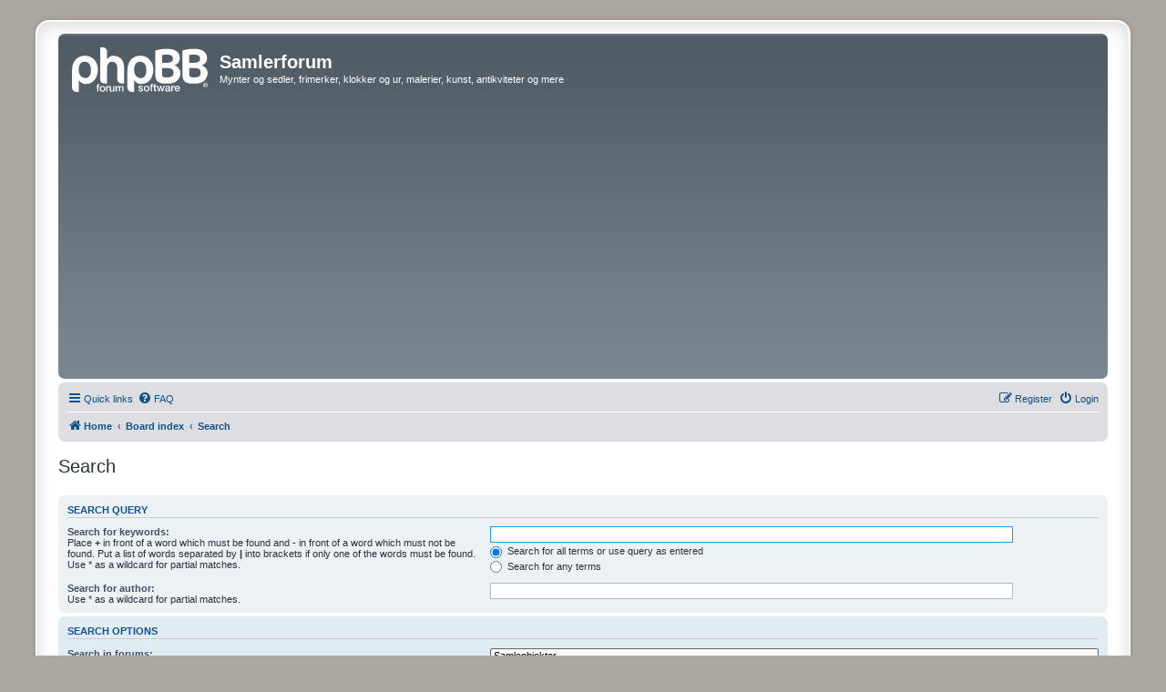

--- FILE ---
content_type: text/html; charset=UTF-8
request_url: https://samlerforum.no/search.php?sid=248d5b99a2e3c68bcb98fcc570cadd36
body_size: 5235
content:
<!DOCTYPE html>
<html dir="ltr" lang="en-gb">
<head>
<meta charset="utf-8" />
<meta http-equiv="X-UA-Compatible" content="IE=edge">
<meta name="viewport" content="width=device-width, initial-scale=1" />

<title>Samlerforum - Search</title>



<!--
	phpBB style name: prosilver Special Edition
	Based on style:   prosilver (this is the default phpBB3 style)
	Original author:  Tom Beddard ( http://www.subBlue.com/ )
	Modified by:      phpBB Limited ( https://www.phpbb.com/ )
-->


<link href="./styles/prosilver/theme/normalize.css?assets_version=207" rel="stylesheet">
<link href="./styles/prosilver/theme/base.css?assets_version=207" rel="stylesheet">
<link href="./styles/prosilver/theme/utilities.css?assets_version=207" rel="stylesheet">
<link href="./styles/prosilver/theme/common.css?assets_version=207" rel="stylesheet">
<link href="./styles/prosilver/theme/links.css?assets_version=207" rel="stylesheet">
<link href="./styles/prosilver/theme/content.css?assets_version=207" rel="stylesheet">
<link href="./styles/prosilver/theme/buttons.css?assets_version=207" rel="stylesheet">
<link href="./styles/prosilver/theme/cp.css?assets_version=207" rel="stylesheet">
<link href="./styles/prosilver/theme/forms.css?assets_version=207" rel="stylesheet">
<link href="./styles/prosilver/theme/icons.css?assets_version=207" rel="stylesheet">
<link href="./styles/prosilver/theme/colours.css?assets_version=207" rel="stylesheet">
<link href="./styles/prosilver/theme/responsive.css?assets_version=207" rel="stylesheet">

<link href="./assets/css/font-awesome.min.css?assets_version=207" rel="stylesheet">
<link href="./styles/prosilver_se/theme/stylesheet.css?assets_version=207" rel="stylesheet">
<link href="./styles/prosilver/theme/en/stylesheet.css?assets_version=207" rel="stylesheet">




<!--[if lte IE 9]>
	<link href="./styles/prosilver/theme/tweaks.css?assets_version=207" rel="stylesheet">
<![endif]-->


<link href="./ext/phpbb/ads/styles/all/theme/phpbbads.css?assets_version=207" rel="stylesheet" media="screen">
<link href="./ext/vse/lightbox/styles/all/template/lightbox/css/lightbox.min.css?assets_version=207" rel="stylesheet" media="screen">



					<!-- Global site tag (gtag.js) - Google Analytics -->
		<script async src="https://www.googletagmanager.com/gtag/js?id=UA-6591785-2"></script>
		<script>
			window.dataLayer = window.dataLayer || [];
			function gtag(){dataLayer.push(arguments);}
			gtag('js', new Date());

			gtag('config', 'UA-6591785-2', {});
		</script>
		<style>
		@media (min-width: 900px) {
						.content img.postimage,
			.attachbox img.postimage {
				max-height: 400px !important;
				max-width: 400px !important;
			}
		}
	</style>

</head>
<body id="phpbb" class="nojs notouch section-search ltr ">

	<div style="margin-bottom: 10px;" data-phpbb-ads-id="1">
		<script async src="https://pagead2.googlesyndication.com/pagead/js/adsbygoogle.js?client=ca-pub-1594793549838286"
     crossorigin="anonymous"></script>
	</div>

<div id="wrap" class="wrap">
	<a id="top" class="top-anchor" accesskey="t"></a>
	<div id="page-header">
		<div class="headerbar" role="banner">
					<div class="inner">

			<div id="site-description" class="site-description">
				<a id="logo" class="logo" href="http://www.samlerforum.no" title="Home">
					<span class="site_logo"></span>
				</a>
				<h1>Samlerforum</h1>
				<p>Mynter og sedler, frimerker, klokker og ur, malerier, kunst, antikviteter og mere</p>
				<p class="skiplink"><a href="#start_here">Skip to content</a></p>
			</div>

									
			</div>
					</div>
				<div class="navbar" role="navigation">
	<div class="inner">

	<ul id="nav-main" class="nav-main linklist" role="menubar">

		<li id="quick-links" class="quick-links dropdown-container responsive-menu" data-skip-responsive="true">
			<a href="#" class="dropdown-trigger">
				<i class="icon fa-bars fa-fw" aria-hidden="true"></i><span>Quick links</span>
			</a>
			<div class="dropdown">
				<div class="pointer"><div class="pointer-inner"></div></div>
				<ul class="dropdown-contents" role="menu">
					
											<li class="separator"></li>
																									<li>
								<a href="./search.php?search_id=unanswered&amp;sid=0ed86fc149c6cddf6cb78a8abc6f2c48" role="menuitem">
									<i class="icon fa-file-o fa-fw icon-gray" aria-hidden="true"></i><span>Unanswered topics</span>
								</a>
							</li>
							<li>
								<a href="./search.php?search_id=active_topics&amp;sid=0ed86fc149c6cddf6cb78a8abc6f2c48" role="menuitem">
									<i class="icon fa-file-o fa-fw icon-blue" aria-hidden="true"></i><span>Active topics</span>
								</a>
							</li>
							<li class="separator"></li>
							<li>
								<a href="./search.php?sid=0ed86fc149c6cddf6cb78a8abc6f2c48" role="menuitem">
									<i class="icon fa-search fa-fw" aria-hidden="true"></i><span>Search</span>
								</a>
							</li>
					
										<li class="separator"></li>

									</ul>
			</div>
		</li>

				<li data-skip-responsive="true">
			<a href="/app.php/help/faq?sid=0ed86fc149c6cddf6cb78a8abc6f2c48" rel="help" title="Frequently Asked Questions" role="menuitem">
				<i class="icon fa-question-circle fa-fw" aria-hidden="true"></i><span>FAQ</span>
			</a>
		</li>
						
			<li class="rightside"  data-skip-responsive="true">
			<a href="./ucp.php?mode=login&amp;redirect=search.php&amp;sid=0ed86fc149c6cddf6cb78a8abc6f2c48" title="Login" accesskey="x" role="menuitem">
				<i class="icon fa-power-off fa-fw" aria-hidden="true"></i><span>Login</span>
			</a>
		</li>
					<li class="rightside" data-skip-responsive="true">
				<a href="./ucp.php?mode=register&amp;sid=0ed86fc149c6cddf6cb78a8abc6f2c48" role="menuitem">
					<i class="icon fa-pencil-square-o  fa-fw" aria-hidden="true"></i><span>Register</span>
				</a>
			</li>
						</ul>

	<ul id="nav-breadcrumbs" class="nav-breadcrumbs linklist navlinks" role="menubar">
				
		
		<li class="breadcrumbs" itemscope itemtype="https://schema.org/BreadcrumbList">

							<span class="crumb" itemtype="https://schema.org/ListItem" itemprop="itemListElement" itemscope><a itemprop="item" href="http://www.samlerforum.no" data-navbar-reference="home"><i class="icon fa-home fa-fw" aria-hidden="true"></i><span itemprop="name">Home</span></a><meta itemprop="position" content="1" /></span>
			
							<span class="crumb" itemtype="https://schema.org/ListItem" itemprop="itemListElement" itemscope><a itemprop="item" href="./index.php?sid=0ed86fc149c6cddf6cb78a8abc6f2c48" accesskey="h" data-navbar-reference="index"><span itemprop="name">Board index</span></a><meta itemprop="position" content="2" /></span>

											
								<span class="crumb" itemtype="https://schema.org/ListItem" itemprop="itemListElement" itemscope><a itemprop="item" href="./search.php?sid=0ed86fc149c6cddf6cb78a8abc6f2c48"><span itemprop="name">Search</span></a><meta itemprop="position" content="3" /></span>
							
					</li>

		
			</ul>

	</div>
</div>
	</div>

	
	<a id="start_here" class="anchor"></a>
	<div id="page-body" class="page-body" role="main">
		
		
<h2 class="solo">Search</h2>

<form method="get" action="./search.php" data-focus="keywords">

<div class="panel">
	<div class="inner">
	<h3>Search query</h3>

		<fieldset>
		<dl>
		<dt><label for="keywords">Search for keywords:</label><br /><span>Place <strong>+</strong> in front of a word which must be found and <strong>-</strong> in front of a word which must not be found. Put a list of words separated by <strong>|</strong> into brackets if only one of the words must be found. Use * as a wildcard for partial matches.</span></dt>
		<dd><input type="search" class="inputbox" name="keywords" id="keywords" size="40" title="Search for keywords" /></dd>
		<dd><label for="terms1"><input type="radio" name="terms" id="terms1" value="all" checked="checked" /> Search for all terms or use query as entered</label></dd>
		<dd><label for="terms2"><input type="radio" name="terms" id="terms2" value="any" /> Search for any terms</label></dd>
	</dl>
	<dl>
		<dt><label for="author">Search for author:</label><br /><span>Use * as a wildcard for partial matches.</span></dt>
		<dd><input type="search" class="inputbox" name="author" id="author" size="40" title="Search for author" /></dd>
	</dl>
		</fieldset>
	
	</div>
</div>

<div class="panel bg2">
	<div class="inner">

	<h3>Search options</h3>

		<fieldset>
		<dl>
		<dt><label for="search_forum">Search in forums:</label><br /><span>Select the forum or forums you wish to search in. Subforums are searched automatically if you do not disable “search subforums“ below.</span></dt>
		<dd><select name="fid[]" id="search_forum" multiple="multiple" size="8" title="Search in forums"><option value="7">Samleobjekter</option><option value="6">&nbsp; &nbsp;Mynt og Seddel - Diskusjon</option><option value="12">&nbsp; &nbsp;&nbsp; &nbsp;Feilpreg og varianter</option><option value="15">&nbsp; &nbsp;&nbsp; &nbsp;Forfalskninger</option><option value="24">&nbsp; &nbsp;&nbsp; &nbsp;Medaljer</option><option value="143">&nbsp; &nbsp;&nbsp; &nbsp;Polletter</option><option value="28">&nbsp; &nbsp;&nbsp; &nbsp;Mynt- og seddelgraderinger</option><option value="30">&nbsp; &nbsp;&nbsp; &nbsp;SHOWROOM</option><option value="33">&nbsp; &nbsp;&nbsp; &nbsp;Auksjoner</option><option value="35">&nbsp; &nbsp;&nbsp; &nbsp;Etterlyst</option><option value="46">&nbsp; &nbsp;&nbsp; &nbsp;Spørsmål og svar</option><option value="49">&nbsp; &nbsp;&nbsp; &nbsp;Antikke mynter</option><option value="51">&nbsp; &nbsp;&nbsp; &nbsp;Proveniens og Sjeldenhet</option><option value="14">&nbsp; &nbsp;Frimerker</option><option value="45">&nbsp; &nbsp;Kunst</option><option value="62">&nbsp; &nbsp;&nbsp; &nbsp;Malerier</option><option value="63">&nbsp; &nbsp;Antikviteter</option><option value="21">&nbsp; &nbsp;Litteratur</option><option value="65">&nbsp; &nbsp;&nbsp; &nbsp;Tegneserier</option><option value="36">&nbsp; &nbsp;Klokker og ur</option><option value="39">&nbsp; &nbsp;Keramikk, Krystall, Porselen og Glass</option><option value="25">&nbsp; &nbsp;Samleobjekter - Roterommet</option><option value="50">&nbsp; &nbsp;&nbsp; &nbsp;Tobakkseffekter</option><option value="52">&nbsp; &nbsp;&nbsp; &nbsp;Kniver og sverd</option><option value="89">&nbsp; &nbsp;&nbsp; &nbsp;&nbsp; &nbsp;Swiss Army</option><option value="53">&nbsp; &nbsp;&nbsp; &nbsp;Øl- og mineralvannseffekter</option><option value="38">&nbsp; &nbsp;&nbsp; &nbsp;Motor og Kjøretøy</option><option value="34">&nbsp; &nbsp;&nbsp; &nbsp;&nbsp; &nbsp;Bensin og olje nostalgi</option><option value="42">&nbsp; &nbsp;&nbsp; &nbsp;Pins, Nåler og Buttons</option><option value="43">&nbsp; &nbsp;&nbsp; &nbsp;Samlerkort</option><option value="184">&nbsp; &nbsp;&nbsp; &nbsp;&nbsp; &nbsp;Telekort</option><option value="190">&nbsp; &nbsp;&nbsp; &nbsp;Flaskekorker</option><option value="55">&nbsp; &nbsp;&nbsp; &nbsp;Våpen</option><option value="26">&nbsp; &nbsp;&nbsp; &nbsp;Militæreffekter</option><option value="20">&nbsp; &nbsp;&nbsp; &nbsp;Leker</option><option value="193">&nbsp; &nbsp;&nbsp; &nbsp;&nbsp; &nbsp;Dukker</option><option value="194">&nbsp; &nbsp;&nbsp; &nbsp;&nbsp; &nbsp;Modeller</option><option value="195">&nbsp; &nbsp;&nbsp; &nbsp;&nbsp; &nbsp;Figurer</option><option value="19">&nbsp; &nbsp;&nbsp; &nbsp;Spill</option><option value="23">&nbsp; &nbsp;&nbsp; &nbsp;Postkort</option><option value="13">&nbsp; &nbsp;&nbsp; &nbsp;Reklamepenner</option><option value="146">&nbsp; &nbsp;&nbsp; &nbsp;Media</option><option value="145">&nbsp; &nbsp;&nbsp; &nbsp;&nbsp; &nbsp;Filmer</option><option value="31">&nbsp; &nbsp;&nbsp; &nbsp;&nbsp; &nbsp;Musikk</option><option value="66">&nbsp; &nbsp;&nbsp; &nbsp;Autografer</option><option value="76">&nbsp; &nbsp;&nbsp; &nbsp;Elektronikk</option><option value="87">&nbsp; &nbsp;&nbsp; &nbsp;Mineraler</option><option value="171">&nbsp; &nbsp;&nbsp; &nbsp;Modeller</option><option value="172">&nbsp; &nbsp;&nbsp; &nbsp;Filmeffekter</option><option value="174">&nbsp; &nbsp;&nbsp; &nbsp;Sportsmemorabilia</option><option value="175">&nbsp; &nbsp;&nbsp; &nbsp;Bondeantikviteter</option><option value="176">&nbsp; &nbsp;&nbsp; &nbsp;Kamera og fotoutstyr</option><option value="187">&nbsp; &nbsp;&nbsp; &nbsp;Sølvtøy</option><option value="188">&nbsp; &nbsp;&nbsp; &nbsp;Smykker</option><option value="189">&nbsp; &nbsp;&nbsp; &nbsp;Tinn</option><option value="196">&nbsp; &nbsp;&nbsp; &nbsp;Maritimt</option><option value="140">&nbsp; &nbsp;Markedsplassen</option><option value="27">&nbsp; &nbsp;Skytebanen</option><option value="1">&nbsp; &nbsp;Om forumet</option><option value="177">&nbsp; &nbsp;Metallsøking</option><option value="85">Lokallag og foreninger</option><option value="170">&nbsp; &nbsp;Norsk Numismatisk Forening</option><option value="173">&nbsp; &nbsp;Stavanger &amp; Rogaland Myntklubb</option><option value="178">&nbsp; &nbsp;Moss Myntforening</option><option value="91">&nbsp; &nbsp;Grenland Myntklubb</option><option value="167">&nbsp; &nbsp;Fredrikstad og Sarpsborg Myntforening</option><option value="169">&nbsp; &nbsp;Bergens Myntsamlerklubb</option><option value="94">&nbsp; &nbsp;&nbsp; &nbsp;Samlernes Myntkatalog</option><option value="115">&nbsp; &nbsp;&nbsp; &nbsp;&nbsp; &nbsp;Unionstiden med Danmark:</option><option value="119">&nbsp; &nbsp;&nbsp; &nbsp;&nbsp; &nbsp;&nbsp; &nbsp;Norge før 1588</option><option value="120">&nbsp; &nbsp;&nbsp; &nbsp;&nbsp; &nbsp;&nbsp; &nbsp;Christian IV (1588-1648)</option><option value="121">&nbsp; &nbsp;&nbsp; &nbsp;&nbsp; &nbsp;&nbsp; &nbsp;Frederik III (1648-1670)</option><option value="122">&nbsp; &nbsp;&nbsp; &nbsp;&nbsp; &nbsp;&nbsp; &nbsp;Christian V (1670-1699)</option><option value="123">&nbsp; &nbsp;&nbsp; &nbsp;&nbsp; &nbsp;&nbsp; &nbsp;Frederik IV (1699-1730)</option><option value="124">&nbsp; &nbsp;&nbsp; &nbsp;&nbsp; &nbsp;&nbsp; &nbsp;Christian VI (1730-1746)</option><option value="125">&nbsp; &nbsp;&nbsp; &nbsp;&nbsp; &nbsp;&nbsp; &nbsp;Frederik V (1746-1766)</option><option value="126">&nbsp; &nbsp;&nbsp; &nbsp;&nbsp; &nbsp;&nbsp; &nbsp;Christian VII (1766-1808)</option><option value="127">&nbsp; &nbsp;&nbsp; &nbsp;&nbsp; &nbsp;&nbsp; &nbsp;Frederik VI (1808-1814)</option><option value="116">&nbsp; &nbsp;&nbsp; &nbsp;&nbsp; &nbsp;Unionstiden med Sverige:</option><option value="128">&nbsp; &nbsp;&nbsp; &nbsp;&nbsp; &nbsp;&nbsp; &nbsp;Carl XIII (1814-1818)</option><option value="129">&nbsp; &nbsp;&nbsp; &nbsp;&nbsp; &nbsp;&nbsp; &nbsp;Carl XIV Johan (1818-1844)</option><option value="130">&nbsp; &nbsp;&nbsp; &nbsp;&nbsp; &nbsp;&nbsp; &nbsp;Oscar I (1844-1859)</option><option value="131">&nbsp; &nbsp;&nbsp; &nbsp;&nbsp; &nbsp;&nbsp; &nbsp;Carl XV (1859-1872)</option><option value="132">&nbsp; &nbsp;&nbsp; &nbsp;&nbsp; &nbsp;&nbsp; &nbsp;Oscar II (1872-1905) skilling og speciemynt (1872-1873)</option><option value="117">&nbsp; &nbsp;&nbsp; &nbsp;&nbsp; &nbsp;Mynter etter 1873:</option><option value="133">&nbsp; &nbsp;&nbsp; &nbsp;&nbsp; &nbsp;&nbsp; &nbsp;Oscar II (1872-1905)</option><option value="134">&nbsp; &nbsp;&nbsp; &nbsp;&nbsp; &nbsp;&nbsp; &nbsp;Haakon VII (1905-1957)</option><option value="135">&nbsp; &nbsp;&nbsp; &nbsp;&nbsp; &nbsp;&nbsp; &nbsp;Olav V (1957-1991)</option><option value="136">&nbsp; &nbsp;&nbsp; &nbsp;&nbsp; &nbsp;&nbsp; &nbsp;Harald V (1991-)</option><option value="118">&nbsp; &nbsp;&nbsp; &nbsp;&nbsp; &nbsp;Annet:</option><option value="137">&nbsp; &nbsp;&nbsp; &nbsp;&nbsp; &nbsp;&nbsp; &nbsp;Minnemynter</option><option value="138">&nbsp; &nbsp;&nbsp; &nbsp;&nbsp; &nbsp;&nbsp; &nbsp;Medaljer</option><option value="93">&nbsp; &nbsp;&nbsp; &nbsp;Trøndelag Numismatiske Forening</option><option value="18">&nbsp; &nbsp;&nbsp; &nbsp;Nyheter</option></select></dd>
	</dl>
	<dl>
		<dt><label for="search_child1">Search subforums:</label></dt>
		<dd>
			<label for="search_child1"><input type="radio" name="sc" id="search_child1" value="1" checked="checked" /> Yes</label>
			<label for="search_child2"><input type="radio" name="sc" id="search_child2" value="0" /> No</label>
		</dd>
	</dl>
	<dl>
		<dt><label for="sf1">Search within:</label></dt>
		<dd><label for="sf1"><input type="radio" name="sf" id="sf1" value="all" checked="checked" /> Post subjects and message text</label></dd>
		<dd><label for="sf2"><input type="radio" name="sf" id="sf2" value="msgonly" /> Message text only</label></dd>
		<dd><label for="sf3"><input type="radio" name="sf" id="sf3" value="titleonly" /> Topic titles only</label></dd>
		<dd><label for="sf4"><input type="radio" name="sf" id="sf4" value="firstpost" /> First post of topics only</label></dd>
	</dl>
	
	<hr class="dashed" />

		<dl>
		<dt><label for="show_results1">Display results as:</label></dt>
		<dd>
			<label for="show_results1"><input type="radio" name="sr" id="show_results1" value="posts" checked="checked" /> Posts</label>
			<label for="show_results2"><input type="radio" name="sr" id="show_results2" value="topics" /> Topics</label>
		</dd>
	</dl>
	<dl>
		<dt><label for="sd">Sort results by:</label></dt>
		<dd><select name="sk" id="sk"><option value="a">Author</option><option value="t" selected="selected">Post time</option><option value="f">Forum</option><option value="i">Topic title</option><option value="s">Post subject</option></select>&nbsp;
			<label for="sa"><input type="radio" name="sd" id="sa" value="a" /> Ascending</label>
			<label for="sd"><input type="radio" name="sd" id="sd" value="d" checked="checked" /> Descending</label>
		</dd>
	</dl>
	<dl>
		<dt><label>Limit results to previous:</label></dt>
		<dd><select name="st" id="st"><option value="0" selected="selected">All results</option><option value="1">1 day</option><option value="7">7 days</option><option value="14">2 weeks</option><option value="30">1 month</option><option value="90">3 months</option><option value="180">6 months</option><option value="365">1 year</option></select></dd>
	</dl>
	<dl>
		<dt>
			<label for="ch">Return first:</label>
			<br><span>Set to 0 to display the entire post.</span>
		</dt>
		<dd><input id="ch" name="ch" type="number" value="300" min="0" max="9999" title="Return first"> characters of posts</dd>
	</dl>
		</fieldset>
	
	</div>
</div>

<div class="panel bg3">
	<div class="inner">

	<fieldset class="submit-buttons">
		<input type="hidden" name="t" value="0" />
<input type="hidden" name="sid" value="0ed86fc149c6cddf6cb78a8abc6f2c48" />

		<input type="submit" name="submit" value="Search" class="button1" />
	</fieldset>

	</div>
</div>

</form>


			</div>


<div id="page-footer" class="page-footer" role="contentinfo">
	<div class="navbar" role="navigation">
	<div class="inner">

	<ul id="nav-footer" class="nav-footer linklist" role="menubar">
		<li class="breadcrumbs">
							<span class="crumb"><a href="http://www.samlerforum.no" data-navbar-reference="home"><i class="icon fa-home fa-fw" aria-hidden="true"></i><span>Home</span></a></span>									<span class="crumb"><a href="./index.php?sid=0ed86fc149c6cddf6cb78a8abc6f2c48" data-navbar-reference="index"><span>Board index</span></a></span>					</li>
		
				<li class="rightside">All times are <span title="Europe/Oslo">UTC+01:00</span></li>
							<li class="rightside">
				<a href="./ucp.php?mode=delete_cookies&amp;sid=0ed86fc149c6cddf6cb78a8abc6f2c48" data-ajax="true" data-refresh="true" role="menuitem">
					<i class="icon fa-trash fa-fw" aria-hidden="true"></i><span>Delete cookies</span>
				</a>
			</li>
														</ul>

	</div>
</div>

	<div id="darkenwrapper" class="darkenwrapper" data-ajax-error-title="AJAX error" data-ajax-error-text="Something went wrong when processing your request." data-ajax-error-text-abort="User aborted request." data-ajax-error-text-timeout="Your request timed out; please try again." data-ajax-error-text-parsererror="Something went wrong with the request and the server returned an invalid reply.">
		<div id="darken" class="darken">&nbsp;</div>
	</div>

	<div id="phpbb_alert" class="phpbb_alert" data-l-err="Error" data-l-timeout-processing-req="Request timed out.">
		<a href="#" class="alert_close">
			<i class="icon fa-times-circle fa-fw" aria-hidden="true"></i>
		</a>
		<h3 class="alert_title">&nbsp;</h3><p class="alert_text"></p>
	</div>
	<div id="phpbb_confirm" class="phpbb_alert">
		<a href="#" class="alert_close">
			<i class="icon fa-times-circle fa-fw" aria-hidden="true"></i>
		</a>
		<div class="alert_text"></div>
	</div>
</div>

</div>

	<div class="copyright">
				<p class="footer-row">
			<span class="footer-copyright">Powered by <a href="https://www.phpbb.com/">phpBB</a>&reg; Forum Software &copy; phpBB Limited</span>
		</p>
						<p class="footer-row" role="menu">
			<a class="footer-link" href="./ucp.php?mode=privacy&amp;sid=0ed86fc149c6cddf6cb78a8abc6f2c48" title="Privacy" role="menuitem">
				<span class="footer-link-text">Privacy</span>
			</a>
			|
			<a class="footer-link" href="./ucp.php?mode=terms&amp;sid=0ed86fc149c6cddf6cb78a8abc6f2c48" title="Terms" role="menuitem">
				<span class="footer-link-text">Terms</span>
			</a>
		</p>
					</div>

<div>
	<a id="bottom" class="anchor" accesskey="z"></a>
	</div>

<script src="./assets/javascript/jquery-3.6.0.min.js?assets_version=207"></script>
<script src="./assets/javascript/core.js?assets_version=207"></script>




											<script>
		var vseLightbox = {};
		vseLightbox.resizeHeight = 400;
		vseLightbox.resizeWidth = 400;
		vseLightbox.lightboxGal = 0;
		vseLightbox.lightboxSig = 0;
		vseLightbox.imageTitles = 0;
		vseLightbox.lightboxAll = 0;
		vseLightbox.downloadFile = 'download/file.php';
	</script>

<script src="./styles/prosilver/template/forum_fn.js?assets_version=207"></script>
<script src="./styles/prosilver/template/ajax.js?assets_version=207"></script>
<script src="./ext/vse/lightbox/styles/all/template/js/resizer.js?assets_version=207"></script>
<script src="./ext/vse/lightbox/styles/all/template/lightbox/js/lightbox.min.js?assets_version=207"></script>





<script>
	lightbox.option({
		'albumLabel': 'Image\u0020\u00251\u0020of\u0020\u00252'
	});
</script>

</body>
</html>


--- FILE ---
content_type: text/html; charset=utf-8
request_url: https://www.google.com/recaptcha/api2/aframe
body_size: 257
content:
<!DOCTYPE HTML><html><head><meta http-equiv="content-type" content="text/html; charset=UTF-8"></head><body><script nonce="6fj5aL1iVQtVKlufzQ0atw">/** Anti-fraud and anti-abuse applications only. See google.com/recaptcha */ try{var clients={'sodar':'https://pagead2.googlesyndication.com/pagead/sodar?'};window.addEventListener("message",function(a){try{if(a.source===window.parent){var b=JSON.parse(a.data);var c=clients[b['id']];if(c){var d=document.createElement('img');d.src=c+b['params']+'&rc='+(localStorage.getItem("rc::a")?sessionStorage.getItem("rc::b"):"");window.document.body.appendChild(d);sessionStorage.setItem("rc::e",parseInt(sessionStorage.getItem("rc::e")||0)+1);localStorage.setItem("rc::h",'1769175273362');}}}catch(b){}});window.parent.postMessage("_grecaptcha_ready", "*");}catch(b){}</script></body></html>